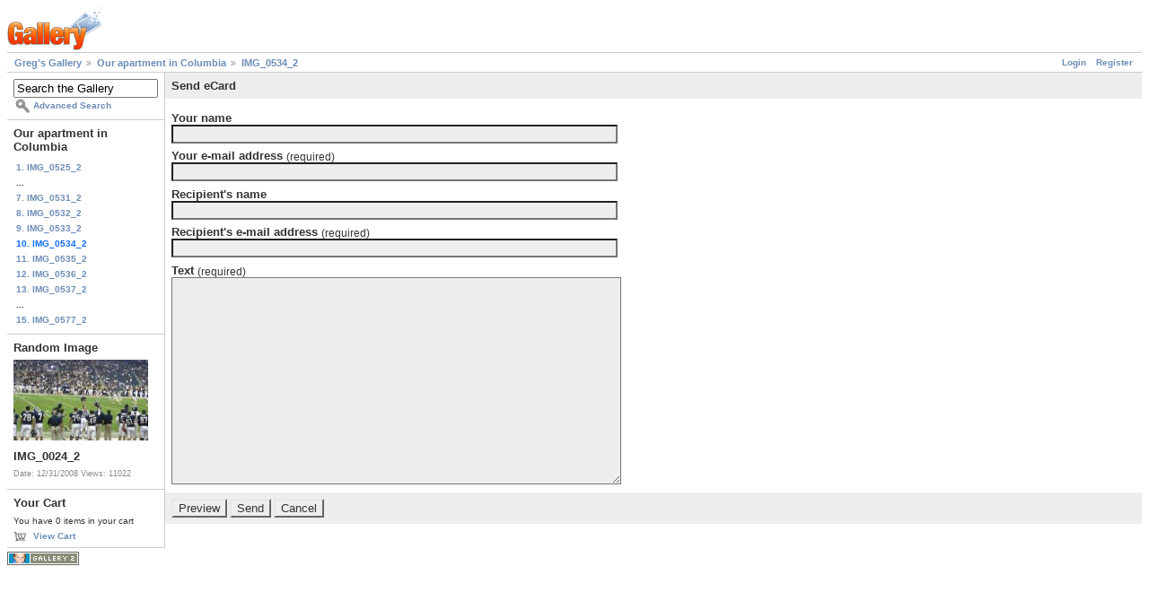

--- FILE ---
content_type: text/html; charset=UTF-8
request_url: https://gregstoll.dyndns.org/gallery2/main.php?g2_view=ecard.SendEcard&g2_itemId=5321&g2_return=%2Fgallery2%2Fv%2Fapartmentcolumbia%2FIMG_0534_2.JPG.html%3F
body_size: 2062
content:
<!DOCTYPE html PUBLIC "-//W3C//DTD XHTML 1.0 Strict//EN" "http://www.w3.org/TR/xhtml1/DTD/xhtml1-strict.dtd">
<html lang="en-US" xmlns="http://www.w3.org/1999/xhtml">
<head>

<title>Send eCard</title>
<link rel="stylesheet" type="text/css" href="modules/core/data/gallery.css"/>
<link rel="stylesheet" type="text/css" href="modules/icons/iconpacks/paularmstrongdesigns/icons.css"/>
<script type="text/javascript" src="https://gregstoll.dyndns.org/gallery2/main.php?g2_view=core.CombinedJavascript&amp;g2_key=fa95332dfcc53544ae3688a835fdd98b"></script>
<meta http-equiv="Content-Type" content="text/html; charset=UTF-8"/>
<link rel="stylesheet" type="text/css" href="themes/matrix/theme.css"/>
</head>
<body class="gallery">
<div id="gallery" class="safari">
<div id="gsHeader">
<a href="main.php"><img src="images/galleryLogo_sm.gif"
width="107" height="48" alt=""/></a>
</div>
<div id="gsNavBar" class="gcBorder1">
<div class="gbSystemLinks">
<span class="block-core-SystemLink">
<a href="main.php?g2_view=core.UserAdmin&amp;g2_subView=core.UserLogin&amp;g2_return=%2Fgallery2%2Fmain.php%3Fg2_view%3Decard.SendEcard%26g2_itemId%3D5321%26">Login</a>
</span>

<span class="block-core-SystemLink">
<a href="main.php?g2_view=core.UserAdmin&amp;g2_subView=register.UserSelfRegistration&amp;g2_return=%2Fgallery2%2Fmain.php%3Fg2_view%3Decard.SendEcard%26g2_itemId%3D5321%26">Register</a>
</span>



</div>
<div class="gbBreadCrumb">
<div class="block-core-BreadCrumb">
<a href="main.php?g2_highlightId=5292" class="BreadCrumb-1">
Greg's Gallery</a>
<a href="v/apartmentcolumbia/?g2_highlightId=5321" class="BreadCrumb-2">
Our apartment in Columbia</a>
<a href="v/apartmentcolumbia/IMG_0534_2.JPG.html" class="BreadCrumb-3">
IMG_0534_2</a>
</div>
</div>
</div>
<table width="100%" cellspacing="0" cellpadding="0">
<tr valign="top">
<td id="gsSidebarCol">
<div id="gsSidebar" class="gcBorder1">

<div class="block-search-SearchBlock gbBlock">
<form id="search_SearchBlock" action="main.php" method="get" onsubmit="return search_SearchBlock_checkForm()">
<div>
<input type="hidden" name="g2_return" value="/gallery2/v/apartmentcolumbia/IMG_0534_2.JPG.html?"/>
<input type="hidden" name="g2_formUrl" value="/gallery2/main.php?g2_view=ecard.SendEcard&amp;g2_itemId=5321"/>
<input type="hidden" name="g2_authToken" value="a7327292d63c"/>

<input type="hidden" name="g2_view" value="search.SearchScan"/>
<input type="hidden" name="g2_form[formName]" value="search_SearchBlock"/>
<input type="text" id="searchCriteria" size="18"
name="g2_form[searchCriteria]"
value="Search the Gallery"
onfocus="search_SearchBlock_focus()"
onblur="search_SearchBlock_blur()"
class="textbox"/>
<input type="hidden" name="g2_form[useDefaultSettings]" value="1" />
</div>
<div>
<a href="main.php?g2_view=search.SearchScan&amp;g2_form%5BuseDefaultSettings%5D=1&amp;g2_return=%2Fgallery2%2Fmain.php%3Fg2_view%3Decard.SendEcard%26g2_itemId%3D5321%26"
class="gbAdminLink gbLink-search_SearchScan advanced">Advanced Search</a>
</div>
</form>
</div>


<div class="block-core-PeerList gbBlock">
<h3 class="parent"> Our apartment in Columbia </h3>
<a href="v/apartmentcolumbia/IMG_0525_2.JPG.html">
1. IMG_0525_2
</a>
<span class="neck">...</span>
<a href="v/apartmentcolumbia/IMG_0531_2.JPG.html">
7. IMG_0531_2
</a>
<a href="v/apartmentcolumbia/IMG_0532_2.JPG.html">
8. IMG_0532_2
</a>
<a href="v/apartmentcolumbia/IMG_0533_2.JPG.html">
9. IMG_0533_2
</a>
<span class="current">
10. IMG_0534_2
</span>
<a href="v/apartmentcolumbia/IMG_0535_2.JPG.html">
11. IMG_0535_2
</a>
<a href="v/apartmentcolumbia/IMG_0536_2.JPG.html">
12. IMG_0536_2
</a>
<a href="v/apartmentcolumbia/IMG_0537_2.JPG.html">
13. IMG_0537_2
</a>
<span class="neck">...</span>
<a href="v/apartmentcolumbia/IMG_0577_2.JPG.html">
15. IMG_0577_2
</a>
</div>


<div class="block-imageblock-ImageBlock gbBlock">
<div class="one-image">
<h3> Random Image </h3>
<a href="v/texasbowl2008/IMG_0024_2.JPG.html">

<img src="d/10936-8/IMG_0024_2.JPG" width="150" height="90" class="giThumbnail gcPhotoImage" alt="IMG_0024_2"/>
 </a> <h4 class="giDescription">
IMG_0024_2
</h4>
<p class="giInfo">
<span class="summary">
Date: 12/31/2008
</span>
<span class="summary">
Views: 11022
</span>
</p>
</div>
</div>


<div class="block-cart-ShowCart gbBlock">
<h3> Your Cart </h3>
<p>
You have 0 items in your cart
</p>
<a class="gbAdminLink gbLink-cart_ViewCart" href="main.php?g2_view=cart.ViewCart&amp;g2_itemId=5321">View Cart</a>
</div>
</div>
</td>
<td>
<div class="gbBlock gcBackground1">
<h2>Send eCard</h2>
</div>
<form action="main.php" method="post" enctype="application/x-www-form-urlencoded" id="sendEcardForm">
<div>
<input type="hidden" name="g2_return" value="/gallery2/v/apartmentcolumbia/IMG_0534_2.JPG.html?"/>
<input type="hidden" name="g2_formUrl" value="/gallery2/main.php?g2_view=ecard.SendEcard&amp;g2_itemId=5321"/>
<input type="hidden" name="g2_authToken" value="a7327292d63c"/>

<input type="hidden" name="g2_controller" value="ecard.SendEcard" />
<input type="hidden" name="g2_form[formName]" value="SendEcard" />
<input type="hidden" name="g2_itemId" value="5321"/>
</div>
<div class="gbBlock">
<h4>Your name</h4>
<input type="text" id="fromName" size="60" class="gcBackground1"
name="g2_form[fromName]" value=""
onfocus="this.className=''" onblur="this.className='gcBackground1'" />
<h4>Your e-mail address
<span class="giSubtitle"> (required)</span>
</h4>
<input type="text" id="from" size="60" class="gcBackground1"
name="g2_form[from]" value=""
onfocus="this.className=''" onblur="this.className='gcBackground1'" />
<h4>Recipient's name</h4>
<input type="text" id="toName" size="60" class="gcBackground1"
name="g2_form[toName]" value=""
onfocus="this.className=''" onblur="this.className='gcBackground1'" />
<h4>Recipient's e-mail address
<span class="giSubtitle"> (required)</span>
</h4>
<input type="text" id="to" size="60" class="gcBackground1"
name="g2_form[to]" value=""
onfocus="this.className=''" onblur="this.className='gcBackground1'" />
<h4>Text
<span class="giSubtitle"> (required)</span>
</h4>
<textarea rows="15" cols="60" id="text" class="gcBackground1"
name="g2_form[text]"
onfocus="this.className=''" onblur="this.className='gcBackground1'"></textarea>
</div>
<div class="gbBlock gcBackground1">
<input type="submit" class="inputTypeSubmit"
name="g2_form[action][preview]" value="Preview"/>
<input type="submit" class="inputTypeSubmit"
name="g2_form[action][send]" value="Send"/>
<input type="submit" class="inputTypeSubmit"
name="g2_form[action][cancel]" value="Cancel"/>
</div>
</form></td>
</tr>
</table>
<div id="gsFooter">

<a href="http://gallery.sourceforge.net"><img src="images/gallery.gif" alt="Powered by Gallery v2.3" title="Powered by Gallery v2.3" style="border-style: none" width="80" height="15"/></a>


</div>
  </div>
<script type="text/javascript">
// <![CDATA[
search_SearchBlock_init('Search the Gallery', 'Please enter a search term.', 'Searching in progress, please wait!');
// ]]>
</script>


</body>
</html>